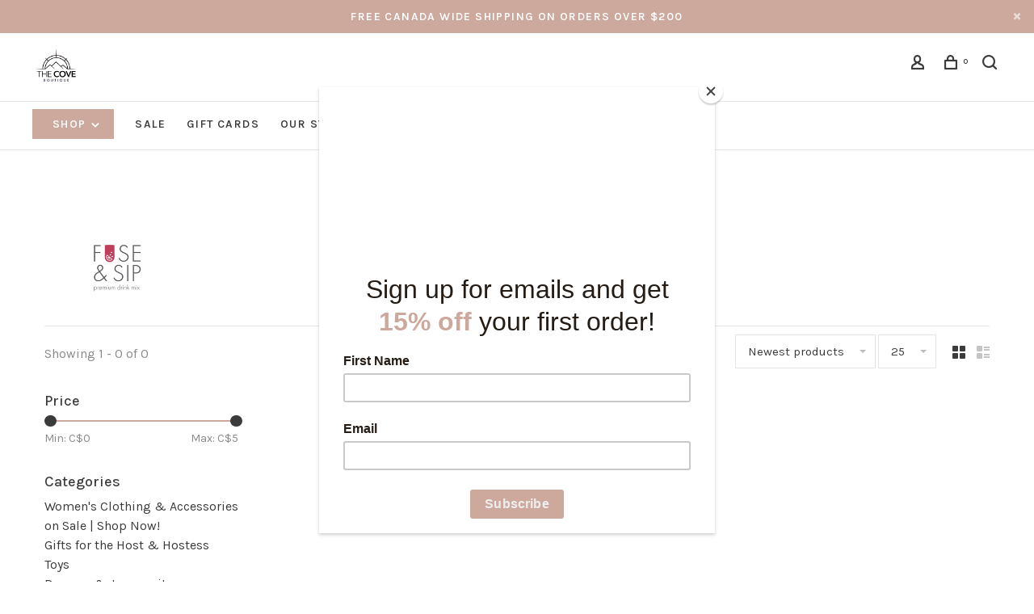

--- FILE ---
content_type: text/html;charset=utf-8
request_url: https://www.thecoveboutique.ca/brands/fuse-sip/
body_size: 13716
content:
<!DOCTYPE html>
<html lang="en">
 <head>
 
  
 <meta charset="utf-8"/>
<!-- [START] 'blocks/head.rain' -->
<!--

  (c) 2008-2026 Lightspeed Netherlands B.V.
  http://www.lightspeedhq.com
  Generated: 24-01-2026 @ 17:29:16

-->
<link rel="canonical" href="https://www.thecoveboutique.ca/brands/fuse-sip/"/>
<link rel="alternate" href="https://www.thecoveboutique.ca/index.rss" type="application/rss+xml" title="New products"/>
<meta name="robots" content="noodp,noydir"/>
<meta property="og:url" content="https://www.thecoveboutique.ca/brands/fuse-sip/?source=facebook"/>
<meta property="og:site_name" content="The Cove Boutique"/>
<meta property="og:title" content="Fuse &amp; Sip"/>
<meta property="og:description" content="Hey, wouldn&#039;t it be neat to know exactly what you are putting into your body, and to be able to pronounce all the ingredients? Yeah, we think so too!We created"/>
<script>
<meta name="p:domain_verify" content="a4557730acf049bcd0da6061fcbe1ab6"/>
</script>
<script>
var ae_lsecomapps_account_shop_id = "973";
</script>
<script src="https://lsecom.advision-ecommerce.com/apps/js/api/affirm.min.js"></script>
<script>
<!-- Meta Pixel Code -->
<script>
!function(f,b,e,v,n,t,s)
{if(f.fbq)return;n=f.fbq=function(){n.callMethod?
n.callMethod.apply(n,arguments):n.queue.push(arguments)};
if(!f._fbq)f._fbq=n;n.push=n;n.loaded=!0;n.version='2.0';
n.queue=[];t=b.createElement(e);t.async=!0;
t.src=v;s=b.getElementsByTagName(e)[0];
s.parentNode.insertBefore(t,s)}(window, document,'script',
'https://connect.facebook.net/en_US/fbevents.js');
fbq('init', '2178806315635911');
fbq('track', 'PageView');
</script>
<noscript><img height="1" width="1" style="display:none"
src="https://www.facebook.com/tr?id=2178806315635911&ev=PageView&noscript=1"
/></noscript>
<!-- End Meta Pixel Code -->
</script>
<script>
<!-- Google tag (gtag.js) -->
<script async src="https://www.googletagmanager.com/gtag/js?id=G-7DY9CKJZDC"></script>
<script>
    window.dataLayer = window.dataLayer || [];
    function gtag(){dataLayer.push(arguments);}
    gtag('js', new Date());

    gtag('config', 'G-7DY9CKJZDC');
</script>
</script>
<script>
<div id="mc_embed_shell">
            <link href="//cdn-images.mailchimp.com/embedcode/classic-061523.css" rel="stylesheet" type="text/css">
    <style type="text/css">
                #mc_embed_signup{background:#fff; false;clear:left; font:14px Helvetica,Arial,sans-serif; width: 600px;}
                /* Add your own Mailchimp form style overrides in your site stylesheet or in this style block.
                     We recommend moving this block and the preceding CSS link to the HEAD of your HTML file. */
</style>
<div id="mc_embed_signup">
        <form action="https://thecoveboutique.us21.list-manage.com/subscribe/post?u=9fcfd41cab08886adef24e12c&amp;id=33b31041d5&amp;f_id=00035fe1f0" method="post" id="mc-embedded-subscribe-form" name="mc-embedded-subscribe-form" class="validate" target="_blank">
                <div id="mc_embed_signup_scroll"><h2>Join The Cove Club!</h2>
                      <div class="indicates-required"><span class="asterisk">*</span> indicates required</div>
                      <div class="mc-field-group"><label for="mce-EMAIL">Email Address <span class="asterisk">*</span></label><input type="email" name="EMAIL" class="required email" id="mce-EMAIL" required="" value=""></div><div class="mc-field-group"><label for="mce-FNAME">First Name <span class="asterisk">*</span></label><input type="text" name="FNAME" class="required text" id="mce-FNAME" value="" required=""></div>
<div hidden=""><input type="hidden" name="tags" value="2818543"></div>
                <div id="mce-responses" class="clearfalse">
                      <div class="response" id="mce-error-response" style="display: none;"></div>
                      <div class="response" id="mce-success-response" style="display: none;"></div>
                </div><div aria-hidden="true" style="position: absolute; left: -5000px;"><input type="text" name="b_9fcfd41cab08886adef24e12c_33b31041d5" tabindex="-1" value=""></div><div class="clear"><input type="submit" name="subscribe" id="mc-embedded-subscribe" class="button" value="Subscribe"></div>
        </div>
</form>
</div>
<script type="text/javascript" src="//s3.amazonaws.com/downloads.mailchimp.com/js/mc-validate.js"></script><script type="text/javascript">(function($) {window.fnames = new Array(); window.ftypes = new Array();fnames[0]=EMAIL;ftypes[0]=merge;,fnames[1]=FNAME;ftypes[1]=merge;,fnames[2]=LNAME;ftypes[2]=merge;,fnames[3]=MMERGE3;ftypes[3]=merge;,fnames[4]=PHONE;ftypes[4]=merge;false}(jQuery));var $mcj = jQuery.noConflict(true);</script></div>

</script>
<script>
<!-- Meta Pixel Code -->
<script>
!function(f,b,e,v,n,t,s)
{if(f.fbq)return;n=f.fbq=function(){n.callMethod?
n.callMethod.apply(n,arguments):n.queue.push(arguments)};
if(!f._fbq)f._fbq=n;n.push=n;n.loaded=!0;n.version='2.0';
n.queue=[];t=b.createElement(e);t.async=!0;
t.src=v;s=b.getElementsByTagName(e)[0];
s.parentNode.insertBefore(t,s)}(window, document,'script',
'https://connect.facebook.net/en_US/fbevents.js');
fbq('init', '2048687398823288');
fbq('track', 'PageView');
</script>
<noscript><img height="1" width="1" style="display:none"
src="https://www.facebook.com/tr?id=2048687398823288&ev=PageView&noscript=1"
/></noscript>
<!-- End Meta Pixel Code -->
</script>
<!--[if lt IE 9]>
<script src="https://cdn.shoplightspeed.com/assets/html5shiv.js?2025-02-20"></script>
<![endif]-->
<!-- [END] 'blocks/head.rain' -->
  	<meta property="og:image" content="https://cdn.shoplightspeed.com/shops/651638/themes/18055/v/793594/assets/logo.png?20230614230510">
  
  
  
  <title>Fuse &amp; Sip - The Cove Boutique</title>
 <meta name="description" content="Hey, wouldn&#039;t it be neat to know exactly what you are putting into your body, and to be able to pronounce all the ingredients? Yeah, we think so too!We created" />
 <meta name="keywords" content="Fuse, &amp;, Sip, women&#039;s boutique, Canada fashion, Jillian Harris outfits, saltwater luxe, paper label, fig clothing, trending outfits, women&#039;s boutique british columbia, z supply, matt and nat, gift giving, new homeowner gift, gift ideas, bridesmaid gi" />
 <meta http-equiv="X-UA-Compatible" content="ie=edge">
 <meta name="viewport" content="width=device-width, initial-scale=1.0">
 <meta name="apple-mobile-web-app-capable" content="yes">
 <meta name="apple-mobile-web-app-status-bar-style" content="black">
 <meta name="viewport" content="width=device-width, initial-scale=1, maximum-scale=1, user-scalable=0"/>
 
  <link rel="shortcut icon" href="https://cdn.shoplightspeed.com/shops/651638/themes/18055/v/793594/assets/favicon.ico?20230614230510" type="image/x-icon" />
 
 <link rel="preconnect" href="https://fonts.googleapis.com">
<link rel="preconnect" href="https://fonts.gstatic.com" crossorigin>
<link href='//fonts.googleapis.com/css?family=Karla:400,400i,300,500,600,700,700i,800,900|Cardo:400,400i,300,500,600,700,700i,800,900&display=swap' rel='stylesheet' type='text/css'>
   
 <link rel="preload" as="font" type="font/woff2" crossorigin href="https://cdn.shoplightspeed.com/shops/651638/themes/18055/assets/nucleo-mini.woff2?20260110223428"/>
 
 <link rel='preload' as='style' href="https://cdn.shoplightspeed.com/assets/gui-2-0.css?2025-02-20" />
 <link rel="stylesheet" href="https://cdn.shoplightspeed.com/assets/gui-2-0.css?2025-02-20" />
 
 <link rel='preload' as='style' href="https://cdn.shoplightspeed.com/assets/gui-responsive-2-0.css?2025-02-20" /> 
 <link rel="stylesheet" href="https://cdn.shoplightspeed.com/assets/gui-responsive-2-0.css?2025-02-20" /> 
 
 <link rel="preload" as="style" href="https://cdn.shoplightspeed.com/shops/651638/themes/18055/assets/style.css?20260110223428">
 <link rel="stylesheet" href="https://cdn.shoplightspeed.com/shops/651638/themes/18055/assets/style.css?20260110223428">
 
 <link rel="preload" as="style" href="https://cdn.shoplightspeed.com/shops/651638/themes/18055/assets/settings.css?20260110223428">
 <link rel="stylesheet" href="https://cdn.shoplightspeed.com/shops/651638/themes/18055/assets/settings.css?20260110223428" />
 
 <link rel="preload" as="style" href="https://cdn.shoplightspeed.com/shops/651638/themes/18055/assets/custom.css?20260110223428">
 <link rel="stylesheet" href="https://cdn.shoplightspeed.com/shops/651638/themes/18055/assets/custom.css?20260110223428" />
 
 <link rel="preload" as="script" href="//ajax.googleapis.com/ajax/libs/jquery/3.0.0/jquery.min.js">
 <script src="//ajax.googleapis.com/ajax/libs/jquery/3.0.0/jquery.min.js"></script>
 <script>
 	if( !window.jQuery ) document.write('<script src="https://cdn.shoplightspeed.com/shops/651638/themes/18055/assets/jquery-3.0.0.min.js?20260110223428"><\/script>');
 </script>
 
 <link rel="preload" as="script" href="//cdn.jsdelivr.net/npm/js-cookie@2/src/js.cookie.min.js">
 <script src="//cdn.jsdelivr.net/npm/js-cookie@2/src/js.cookie.min.js"></script>
 
 <link rel="preload" as="script" href="https://cdn.shoplightspeed.com/assets/gui.js?2025-02-20">
 <script src="https://cdn.shoplightspeed.com/assets/gui.js?2025-02-20"></script>
 
 <link rel="preload" as="script" href="https://cdn.shoplightspeed.com/assets/gui-responsive-2-0.js?2025-02-20">
 <script src="https://cdn.shoplightspeed.com/assets/gui-responsive-2-0.js?2025-02-20"></script>
 
 <link rel="preload" as="script" href="https://cdn.shoplightspeed.com/shops/651638/themes/18055/assets/scripts-min.js?20260110223428">
 <script src="https://cdn.shoplightspeed.com/shops/651638/themes/18055/assets/scripts-min.js?20260110223428"></script>
 
 <link rel="preconnect" href="https://ajax.googleapis.com">
		<link rel="preconnect" href="https://cdn.webshopapp.com/">
		<link rel="preconnect" href="https://cdn.webshopapp.com/">	
		<link rel="preconnect" href="https://fonts.googleapis.com">
		<link rel="preconnect" href="https://fonts.gstatic.com" crossorigin>
		<link rel="dns-prefetch" href="https://ajax.googleapis.com">
		<link rel="dns-prefetch" href="https://cdn.webshopapp.com/">
		<link rel="dns-prefetch" href="https://cdn.webshopapp.com/">	
		<link rel="dns-prefetch" href="https://fonts.googleapis.com">
		<link rel="dns-prefetch" href="https://fonts.gstatic.com" crossorigin>
 
    
  
  
 </head>
 <body class=" navigation-uppercase site-width-large product-images-format-portrait title-mode-centered product-title-mode-left grey-images ajax-cart price-per-unit page-fuse-%26-sip">
 
  
 <div class="page-content">
 
       
   	
    
     			  			  
  
     
     
 <script>
 var product_image_size = '712x946x1',
 product_image_size_mobile = '332x440x1',
 product_image_thumb = '132x176x1',
 product_in_stock_label = 'In stock',
 product_backorder_label = 'On backorder',
 		product_out_of_stock_label = 'Out of stock',
 product_multiple_variant_label = 'View all product options',
 show_variant_picker = 1,
 display_variant_picker_on = 'all',
 show_newsletter_promo_popup = 0,
 newsletter_promo_delay = '10000',
 newsletter_promo_hide_until = '7',
 notification_bar_hide_until = '1',
 		currency_format = 'C$',
   shop_lang = 'us',
 number_format = '0,0.00',
 		shop_url = 'https://www.thecoveboutique.ca/',
 shop_id = '651638',
 	readmore = 'Read more';
 	search_url = "https://www.thecoveboutique.ca/search/",
  static_url = 'https://cdn.shoplightspeed.com/shops/651638/',
 search_empty = 'No products found',
 view_all_results = 'View all results',
 	priceStatus = 'enabled',
     mobileDevice = false;
 	</script>
			
 
<div class="mobile-nav-overlay"></div>

	<div class="top-bar top-bar-closeable" style="display: none;">Free Canada wide shipping on orders over $200<a href="#" class="close-top-bar"><span class="nc-icon-mini ui-2_small-remove"></span></a></div>

<div class="header-wrapper">
<div class="header-sticky-placeholder"></div>

<header class="site-header site-header-lg mega-menu-header menu-bottom-layout header-sticky has-search-bar has-mobile-logo">
  <div class="site-header-main-wrapper">
    
    <a href="https://www.thecoveboutique.ca/" class="logo logo-lg ">
              <img src="https://cdn.shoplightspeed.com/shops/651638/themes/18055/v/793594/assets/logo.png?20230614230510" alt="The Cove Boutique" class="logo-image">
                  	<img src="https://cdn.shoplightspeed.com/shops/651638/themes/18055/v/779393/assets/logo-mobile.png?20230614230010" alt="The Cove Boutique" class="logo-image-mobile">
          </a>

        
    
    <nav class="secondary-nav nav-style">
      <ul>
        
                
        
        
                   
        
        <li class="menu-item-desktop-only menu-item-account">
                    <a href="#" title="Account" data-featherlight="#loginModal" data-featherlight-variant="featherlight-login"><span class="nc-icon-mini users_single-body"></span></a>
                  </li>

        
        
        <li>
          <a href="#" title="Cart" class="cart-trigger"><span class="nc-icon-mini shopping_bag-20"></span><sup>0</sup></a>
        </li>

                	            <li class="search-trigger-item">
              <a href="#" title="Search" class="search-trigger"><span class="nc-icon-mini ui-1_zoom"></span></a>
            </li>
        	                
      </ul>
      
                  <div class="search-header search-header-collapse">
        <form action="https://www.thecoveboutique.ca/search/" method="get" id="searchForm" class="ajax-enabled">
          <input type="text" name="q" autocomplete="off" value="" placeholder="Search for product">
          <a href="#" class="button button-sm" onclick="$('#searchForm').submit()"><span class="nc-icon-mini ui-1_zoom"></span><span class="nc-icon-mini loader_circle-04 spin"></span></a>
          <a href="#" class="search-close" title="Close"><span class="nc-icon-mini ui-1_simple-remove"></span></a>
          <div class="search-results"></div>
        </form>
      </div>
            
      <a class="burger" title="Menu">
        <span></span>
      </a>

    </nav>
  </div>
  
    	<div class="main-nav-wrapper">
      <nav class="main-nav nav-style">
  <ul>

        	
        	      <li class="nav-category-dropdown nav-category-dropdown-button">
        <a href="https://www.thecoveboutique.ca/collection/">Shop <span class="nc-icon-mini arrows-3_small-down"></span></a>
        <ul>
                    <li class="menu-item-category-3440249 has-child">
            <a href="https://www.thecoveboutique.ca/womens-clothing-accessories-on-sale-shop-now/">
                                                                                    <img data-src="https://cdn.shoplightspeed.com/shops/651638/files/56371687/40x40x1/womens-clothing-accessories-on-sale-shop-now.jpg" data-retina="https://cdn.shoplightspeed.com/shops/651638/files/56371687/80x80x1/womens-clothing-accessories-on-sale-shop-now.jpg" alt="Women&#039;s Clothing &amp; Accessories on Sale | Shop Now!" class="menu-image-circle lazy-dropdown" width="40">
                                            Women&#039;s Clothing &amp; Accessories on Sale | Shop Now!
            </a>
            <button class="mobile-menu-subopen"><span class="nc-icon-mini arrows-3_small-down"></span></button>                        <ul class="">
              <li class="subsubitem-title"><a href="https://www.thecoveboutique.ca/womens-clothing-accessories-on-sale-shop-now/">All Women&#039;s Clothing &amp; Accessories on Sale | Shop Now!</a></li>
                              <li class="subsubitem has-child">
                  <a class="underline-hover" href="https://www.thecoveboutique.ca/womens-clothing-accessories-on-sale-shop-now/40-off/" title="40% off">40% off</a>
                  <button class="mobile-menu-subopen"><span class="nc-icon-mini arrows-3_small-down"></span></button>                                    <ul class="">
                    <li class="subsubitem-title"><a href="https://www.thecoveboutique.ca/womens-clothing-accessories-on-sale-shop-now/40-off/">All 40% off</a></li>
                                          <li class="subsubitem">
                        <a class="underline-hover" href="https://www.thecoveboutique.ca/womens-clothing-accessories-on-sale-shop-now/40-off/tops/" title="Tops">Tops</a>
                      </li>
                                          <li class="subsubitem">
                        <a class="underline-hover" href="https://www.thecoveboutique.ca/womens-clothing-accessories-on-sale-shop-now/40-off/bottoms/" title="Bottoms">Bottoms</a>
                      </li>
                                          <li class="subsubitem">
                        <a class="underline-hover" href="https://www.thecoveboutique.ca/womens-clothing-accessories-on-sale-shop-now/40-off/dresses-jumpsuits/" title="Dresses &amp; Jumpsuits">Dresses &amp; Jumpsuits</a>
                      </li>
                                          <li class="subsubitem">
                        <a class="underline-hover" href="https://www.thecoveboutique.ca/womens-clothing-accessories-on-sale-shop-now/40-off/loungewear/" title="Loungewear">Loungewear</a>
                      </li>
                                          <li class="subsubitem">
                        <a class="underline-hover" href="https://www.thecoveboutique.ca/womens-clothing-accessories-on-sale-shop-now/40-off/outerwear/" title="Outerwear">Outerwear</a>
                      </li>
                                      </ul>
                                  </li>
                              <li class="subsubitem">
                  <a class="underline-hover" href="https://www.thecoveboutique.ca/womens-clothing-accessories-on-sale-shop-now/matt-nat-sale/" title="MATT &amp; NAT Sale">MATT &amp; NAT Sale</a>
                                                    </li>
                              <li class="subsubitem has-child">
                  <a class="underline-hover" href="https://www.thecoveboutique.ca/womens-clothing-accessories-on-sale-shop-now/50-off/" title="50% Off">50% Off</a>
                  <button class="mobile-menu-subopen"><span class="nc-icon-mini arrows-3_small-down"></span></button>                                    <ul class="">
                    <li class="subsubitem-title"><a href="https://www.thecoveboutique.ca/womens-clothing-accessories-on-sale-shop-now/50-off/">All 50% Off</a></li>
                                          <li class="subsubitem">
                        <a class="underline-hover" href="https://www.thecoveboutique.ca/womens-clothing-accessories-on-sale-shop-now/50-off/tops/" title="Tops">Tops</a>
                      </li>
                                          <li class="subsubitem">
                        <a class="underline-hover" href="https://www.thecoveboutique.ca/womens-clothing-accessories-on-sale-shop-now/50-off/bottoms/" title="Bottoms">Bottoms</a>
                      </li>
                                          <li class="subsubitem">
                        <a class="underline-hover" href="https://www.thecoveboutique.ca/womens-clothing-accessories-on-sale-shop-now/50-off/dresses-jumpsuits/" title="Dresses &amp; Jumpsuits">Dresses &amp; Jumpsuits</a>
                      </li>
                                      </ul>
                                  </li>
                              <li class="subsubitem has-child">
                  <a class="underline-hover" href="https://www.thecoveboutique.ca/womens-clothing-accessories-on-sale-shop-now/60-off/" title="60% Off">60% Off</a>
                  <button class="mobile-menu-subopen"><span class="nc-icon-mini arrows-3_small-down"></span></button>                                    <ul class="">
                    <li class="subsubitem-title"><a href="https://www.thecoveboutique.ca/womens-clothing-accessories-on-sale-shop-now/60-off/">All 60% Off</a></li>
                                          <li class="subsubitem">
                        <a class="underline-hover" href="https://www.thecoveboutique.ca/womens-clothing-accessories-on-sale-shop-now/60-off/tops/" title="Tops">Tops</a>
                      </li>
                                          <li class="subsubitem">
                        <a class="underline-hover" href="https://www.thecoveboutique.ca/womens-clothing-accessories-on-sale-shop-now/60-off/bottoms/" title="Bottoms">Bottoms</a>
                      </li>
                                          <li class="subsubitem">
                        <a class="underline-hover" href="https://www.thecoveboutique.ca/womens-clothing-accessories-on-sale-shop-now/60-off/dresses-jumpsuits/" title="Dresses &amp; Jumpsuits">Dresses &amp; Jumpsuits</a>
                      </li>
                                      </ul>
                                  </li>
                          </ul>
                      </li>
                    <li class="menu-item-category-4787344">
            <a href="https://www.thecoveboutique.ca/gifts-for-the-host-hostess/">
                                                                                    <img data-src="https://cdn.shoplightspeed.com/shops/651638/files/70487132/40x40x1/gifts-for-the-host-hostess.jpg" data-retina="https://cdn.shoplightspeed.com/shops/651638/files/70487132/80x80x1/gifts-for-the-host-hostess.jpg" alt=" Gifts for the Host &amp; Hostess" class="menu-image-circle lazy-dropdown" width="40">
                                             Gifts for the Host &amp; Hostess
            </a>
                                  </li>
                    <li class="menu-item-category-4479744 has-child">
            <a href="https://www.thecoveboutique.ca/toys/">
                                                                                    <img data-src="https://cdn.shoplightspeed.com/shops/651638/files/64212353/40x40x1/toys.jpg" data-retina="https://cdn.shoplightspeed.com/shops/651638/files/64212353/80x80x1/toys.jpg" alt="Toys" class="menu-image-circle lazy-dropdown" width="40">
                                            Toys
            </a>
            <button class="mobile-menu-subopen"><span class="nc-icon-mini arrows-3_small-down"></span></button>                        <ul class="">
              <li class="subsubitem-title"><a href="https://www.thecoveboutique.ca/toys/">All Toys</a></li>
                              <li class="subsubitem">
                  <a class="underline-hover" href="https://www.thecoveboutique.ca/toys/maileg/" title="Maileg">Maileg</a>
                                                    </li>
                          </ul>
                      </li>
                    <li class="menu-item-category-3171534">
            <a href="https://www.thecoveboutique.ca/dresses-jumpsuits/">
                                                                                    <img data-src="https://cdn.shoplightspeed.com/shops/651638/files/37172736/40x40x1/dresses-jumpsuits.jpg" data-retina="https://cdn.shoplightspeed.com/shops/651638/files/37172736/80x80x1/dresses-jumpsuits.jpg" alt="Dresses &amp; Jumpsuits" class="menu-image-circle lazy-dropdown" width="40">
                                            Dresses &amp; Jumpsuits
            </a>
                                  </li>
                    <li class="menu-item-category-3139465 has-child">
            <a href="https://www.thecoveboutique.ca/tops/">
                                                                                    <img data-src="https://cdn.shoplightspeed.com/shops/651638/files/37171412/40x40x1/tops.jpg" data-retina="https://cdn.shoplightspeed.com/shops/651638/files/37171412/80x80x1/tops.jpg" alt="Tops" class="menu-image-circle lazy-dropdown" width="40">
                                            Tops
            </a>
            <button class="mobile-menu-subopen"><span class="nc-icon-mini arrows-3_small-down"></span></button>                        <ul class="">
              <li class="subsubitem-title"><a href="https://www.thecoveboutique.ca/tops/">All Tops</a></li>
                              <li class="subsubitem">
                  <a class="underline-hover" href="https://www.thecoveboutique.ca/tops/t-shirts/" title="T-shirts">T-shirts</a>
                                                    </li>
                              <li class="subsubitem">
                  <a class="underline-hover" href="https://www.thecoveboutique.ca/tops/sweaters/" title="Sweaters">Sweaters</a>
                                                    </li>
                              <li class="subsubitem">
                  <a class="underline-hover" href="https://www.thecoveboutique.ca/tops/tanks/" title="Tanks">Tanks</a>
                                                    </li>
                              <li class="subsubitem">
                  <a class="underline-hover" href="https://www.thecoveboutique.ca/tops/long-sleeves/" title="Long Sleeves">Long Sleeves</a>
                                                    </li>
                              <li class="subsubitem">
                  <a class="underline-hover" href="https://www.thecoveboutique.ca/tops/body-suits/" title="Body Suits">Body Suits</a>
                                                    </li>
                              <li class="subsubitem">
                  <a class="underline-hover" href="https://www.thecoveboutique.ca/tops/cardigans/" title="Cardigans">Cardigans</a>
                                                    </li>
                              <li class="subsubitem">
                  <a class="underline-hover" href="https://www.thecoveboutique.ca/tops/jackets/" title="Jackets">Jackets</a>
                                                    </li>
                              <li class="subsubitem">
                  <a class="underline-hover" href="https://www.thecoveboutique.ca/tops/vests/" title="Vests">Vests</a>
                                                    </li>
                          </ul>
                      </li>
                    <li class="menu-item-category-3139492 has-child">
            <a href="https://www.thecoveboutique.ca/bottoms/">
                                                                                    <img data-src="https://cdn.shoplightspeed.com/shops/651638/files/37113195/40x40x1/bottoms.jpg" data-retina="https://cdn.shoplightspeed.com/shops/651638/files/37113195/80x80x1/bottoms.jpg" alt="Bottoms" class="menu-image-circle lazy-dropdown" width="40">
                                            Bottoms
            </a>
            <button class="mobile-menu-subopen"><span class="nc-icon-mini arrows-3_small-down"></span></button>                        <ul class="">
              <li class="subsubitem-title"><a href="https://www.thecoveboutique.ca/bottoms/">All Bottoms</a></li>
                              <li class="subsubitem">
                  <a class="underline-hover" href="https://www.thecoveboutique.ca/bottoms/jeans/" title="Jeans">Jeans</a>
                                                    </li>
                              <li class="subsubitem">
                  <a class="underline-hover" href="https://www.thecoveboutique.ca/bottoms/joggers/" title="Joggers">Joggers</a>
                                                    </li>
                              <li class="subsubitem">
                  <a class="underline-hover" href="https://www.thecoveboutique.ca/bottoms/leggings/" title="Leggings">Leggings</a>
                                                    </li>
                              <li class="subsubitem">
                  <a class="underline-hover" href="https://www.thecoveboutique.ca/bottoms/shorts/" title="Shorts">Shorts</a>
                                                    </li>
                              <li class="subsubitem">
                  <a class="underline-hover" href="https://www.thecoveboutique.ca/bottoms/skirts/" title="Skirts">Skirts</a>
                                                    </li>
                          </ul>
                      </li>
                    <li class="menu-item-category-3139460 has-child">
            <a href="https://www.thecoveboutique.ca/loungewear/">
                                                                                    <img data-src="https://cdn.shoplightspeed.com/shops/651638/files/40706323/40x40x1/loungewear.jpg" data-retina="https://cdn.shoplightspeed.com/shops/651638/files/40706323/80x80x1/loungewear.jpg" alt="Loungewear" class="menu-image-circle lazy-dropdown" width="40">
                                            Loungewear
            </a>
            <button class="mobile-menu-subopen"><span class="nc-icon-mini arrows-3_small-down"></span></button>                        <ul class="">
              <li class="subsubitem-title"><a href="https://www.thecoveboutique.ca/loungewear/">All Loungewear</a></li>
                              <li class="subsubitem">
                  <a class="underline-hover" href="https://www.thecoveboutique.ca/loungewear/robes/" title="Robes">Robes</a>
                                                    </li>
                              <li class="subsubitem">
                  <a class="underline-hover" href="https://www.thecoveboutique.ca/loungewear/tops/" title="Tops">Tops</a>
                                                    </li>
                              <li class="subsubitem">
                  <a class="underline-hover" href="https://www.thecoveboutique.ca/loungewear/bottoms/" title="Bottoms">Bottoms</a>
                                                    </li>
                          </ul>
                      </li>
                    <li class="menu-item-category-3171523 has-child">
            <a href="https://www.thecoveboutique.ca/bras-underwear/">
                                                                                    <img data-src="https://cdn.shoplightspeed.com/shops/651638/files/40706648/40x40x1/bras-underwear.jpg" data-retina="https://cdn.shoplightspeed.com/shops/651638/files/40706648/80x80x1/bras-underwear.jpg" alt="Bras &amp; Underwear" class="menu-image-circle lazy-dropdown" width="40">
                                            Bras &amp; Underwear
            </a>
            <button class="mobile-menu-subopen"><span class="nc-icon-mini arrows-3_small-down"></span></button>                        <ul class="">
              <li class="subsubitem-title"><a href="https://www.thecoveboutique.ca/bras-underwear/">All Bras &amp; Underwear</a></li>
                              <li class="subsubitem">
                  <a class="underline-hover" href="https://www.thecoveboutique.ca/bras-underwear/bralettes/" title="Bralettes">Bralettes</a>
                                                    </li>
                              <li class="subsubitem">
                  <a class="underline-hover" href="https://www.thecoveboutique.ca/bras-underwear/thongs/" title="Thongs">Thongs</a>
                                                    </li>
                              <li class="subsubitem">
                  <a class="underline-hover" href="https://www.thecoveboutique.ca/bras-underwear/sports-bra/" title="Sports Bra">Sports Bra</a>
                                                    </li>
                          </ul>
                      </li>
                    <li class="menu-item-category-3171495 has-child">
            <a href="https://www.thecoveboutique.ca/accessories/">
                                                                                    <img data-src="https://cdn.shoplightspeed.com/shops/651638/files/37171451/40x40x1/accessories.jpg" data-retina="https://cdn.shoplightspeed.com/shops/651638/files/37171451/80x80x1/accessories.jpg" alt="Accessories" class="menu-image-circle lazy-dropdown" width="40">
                                            Accessories
            </a>
            <button class="mobile-menu-subopen"><span class="nc-icon-mini arrows-3_small-down"></span></button>                        <ul class="">
              <li class="subsubitem-title"><a href="https://www.thecoveboutique.ca/accessories/">All Accessories</a></li>
                              <li class="subsubitem has-child">
                  <a class="underline-hover" href="https://www.thecoveboutique.ca/accessories/hats/" title="Hats">Hats</a>
                  <button class="mobile-menu-subopen"><span class="nc-icon-mini arrows-3_small-down"></span></button>                                    <ul class="">
                    <li class="subsubitem-title"><a href="https://www.thecoveboutique.ca/accessories/hats/">All Hats</a></li>
                                          <li class="subsubitem">
                        <a class="underline-hover" href="https://www.thecoveboutique.ca/accessories/hats/toques/" title="Toques">Toques</a>
                      </li>
                                      </ul>
                                  </li>
                              <li class="subsubitem has-child">
                  <a class="underline-hover" href="https://www.thecoveboutique.ca/accessories/bags/" title="Bags">Bags</a>
                  <button class="mobile-menu-subopen"><span class="nc-icon-mini arrows-3_small-down"></span></button>                                    <ul class="">
                    <li class="subsubitem-title"><a href="https://www.thecoveboutique.ca/accessories/bags/">All Bags</a></li>
                                          <li class="subsubitem">
                        <a class="underline-hover" href="https://www.thecoveboutique.ca/accessories/bags/purses/" title="Purses">Purses</a>
                      </li>
                                          <li class="subsubitem">
                        <a class="underline-hover" href="https://www.thecoveboutique.ca/accessories/bags/backpacks/" title="Backpacks">Backpacks</a>
                      </li>
                                          <li class="subsubitem">
                        <a class="underline-hover" href="https://www.thecoveboutique.ca/accessories/bags/fanny-packs/" title="Fanny Packs">Fanny Packs</a>
                      </li>
                                          <li class="subsubitem">
                        <a class="underline-hover" href="https://www.thecoveboutique.ca/accessories/bags/wallets/" title="Wallets">Wallets</a>
                      </li>
                                          <li class="subsubitem">
                        <a class="underline-hover" href="https://www.thecoveboutique.ca/accessories/bags/jewellery-cases/" title="Jewellery Cases">Jewellery Cases</a>
                      </li>
                                      </ul>
                                  </li>
                              <li class="subsubitem">
                  <a class="underline-hover" href="https://www.thecoveboutique.ca/accessories/socks/" title="Socks">Socks</a>
                                                    </li>
                              <li class="subsubitem has-child">
                  <a class="underline-hover" href="https://www.thecoveboutique.ca/accessories/jewellery/" title="Jewellery">Jewellery</a>
                  <button class="mobile-menu-subopen"><span class="nc-icon-mini arrows-3_small-down"></span></button>                                    <ul class="">
                    <li class="subsubitem-title"><a href="https://www.thecoveboutique.ca/accessories/jewellery/">All Jewellery</a></li>
                                          <li class="subsubitem">
                        <a class="underline-hover" href="https://www.thecoveboutique.ca/accessories/jewellery/rings/" title="Rings">Rings</a>
                      </li>
                                          <li class="subsubitem">
                        <a class="underline-hover" href="https://www.thecoveboutique.ca/accessories/jewellery/earrings/" title="Earrings">Earrings</a>
                      </li>
                                          <li class="subsubitem">
                        <a class="underline-hover" href="https://www.thecoveboutique.ca/accessories/jewellery/necklaces/" title="Necklaces">Necklaces</a>
                      </li>
                                          <li class="subsubitem">
                        <a class="underline-hover" href="https://www.thecoveboutique.ca/accessories/jewellery/bracelets/" title="Bracelets">Bracelets</a>
                      </li>
                                      </ul>
                                  </li>
                              <li class="subsubitem">
                  <a class="underline-hover" href="https://www.thecoveboutique.ca/accessories/sunglasses/" title="Sunglasses">Sunglasses</a>
                                                    </li>
                              <li class="subsubitem">
                  <a class="underline-hover" href="https://www.thecoveboutique.ca/accessories/belts/" title="Belts">Belts</a>
                                                    </li>
                              <li class="subsubitem">
                  <a class="underline-hover" href="https://www.thecoveboutique.ca/accessories/gloves/" title="Gloves">Gloves</a>
                                                    </li>
                          </ul>
                      </li>
                    <li class="menu-item-category-3171517 has-child">
            <a href="https://www.thecoveboutique.ca/home/">
                                                                                    <img data-src="https://cdn.shoplightspeed.com/shops/651638/files/37172128/40x40x1/home.jpg" data-retina="https://cdn.shoplightspeed.com/shops/651638/files/37172128/80x80x1/home.jpg" alt="Home" class="menu-image-circle lazy-dropdown" width="40">
                                            Home
            </a>
            <button class="mobile-menu-subopen"><span class="nc-icon-mini arrows-3_small-down"></span></button>                        <ul class="">
              <li class="subsubitem-title"><a href="https://www.thecoveboutique.ca/home/">All Home</a></li>
                              <li class="subsubitem">
                  <a class="underline-hover" href="https://www.thecoveboutique.ca/home/towels/" title="Towels">Towels</a>
                                                    </li>
                              <li class="subsubitem">
                  <a class="underline-hover" href="https://www.thecoveboutique.ca/home/throws/" title="Throws">Throws</a>
                                                    </li>
                              <li class="subsubitem">
                  <a class="underline-hover" href="https://www.thecoveboutique.ca/home/decor/" title="Decor">Decor</a>
                                                    </li>
                          </ul>
                      </li>
                    <li class="menu-item-category-3139483 has-child">
            <a href="https://www.thecoveboutique.ca/sweets/">
                                                                                    <img data-src="https://cdn.shoplightspeed.com/shops/651638/files/40706883/40x40x1/sweets.jpg" data-retina="https://cdn.shoplightspeed.com/shops/651638/files/40706883/80x80x1/sweets.jpg" alt="Sweets" class="menu-image-circle lazy-dropdown" width="40">
                                            Sweets
            </a>
            <button class="mobile-menu-subopen"><span class="nc-icon-mini arrows-3_small-down"></span></button>                        <ul class="">
              <li class="subsubitem-title"><a href="https://www.thecoveboutique.ca/sweets/">All Sweets</a></li>
                              <li class="subsubitem">
                  <a class="underline-hover" href="https://www.thecoveboutique.ca/sweets/candy/" title="Candy">Candy</a>
                                                    </li>
                              <li class="subsubitem">
                  <a class="underline-hover" href="https://www.thecoveboutique.ca/sweets/chocolate/" title="Chocolate">Chocolate</a>
                                                    </li>
                          </ul>
                      </li>
                    <li class="menu-item-category-3139447 has-child">
            <a href="https://www.thecoveboutique.ca/skin-care/">
                                                                                    <img data-src="https://cdn.shoplightspeed.com/shops/651638/files/40706470/40x40x1/skin-care.jpg" data-retina="https://cdn.shoplightspeed.com/shops/651638/files/40706470/80x80x1/skin-care.jpg" alt="Skin Care" class="menu-image-circle lazy-dropdown" width="40">
                                            Skin Care
            </a>
            <button class="mobile-menu-subopen"><span class="nc-icon-mini arrows-3_small-down"></span></button>                        <ul class="">
              <li class="subsubitem-title"><a href="https://www.thecoveboutique.ca/skin-care/">All Skin Care</a></li>
                              <li class="subsubitem">
                  <a class="underline-hover" href="https://www.thecoveboutique.ca/skin-care/creams-lotions/" title="Creams &amp; Lotions">Creams &amp; Lotions</a>
                                                    </li>
                              <li class="subsubitem">
                  <a class="underline-hover" href="https://www.thecoveboutique.ca/skin-care/tools/" title="Tools">Tools</a>
                                                    </li>
                              <li class="subsubitem">
                  <a class="underline-hover" href="https://www.thecoveboutique.ca/skin-care/lip-balm/" title="Lip Balm">Lip Balm</a>
                                                    </li>
                              <li class="subsubitem">
                  <a class="underline-hover" href="https://www.thecoveboutique.ca/skin-care/self-tanner/" title="Self-Tanner">Self-Tanner</a>
                                                    </li>
                              <li class="subsubitem">
                  <a class="underline-hover" href="https://www.thecoveboutique.ca/skin-care/bath/" title="Bath">Bath</a>
                                                    </li>
                              <li class="subsubitem">
                  <a class="underline-hover" href="https://www.thecoveboutique.ca/skin-care/soaps/" title="Soaps">Soaps</a>
                                                    </li>
                          </ul>
                      </li>
                  </ul>
      </li>
          
    
            	
    
            <li class="">
        <a href="https://www.thecoveboutique.ca/womens-clothing-accessories-on-sale-shop-now/" title="Sale">
          Sale
        </a>
      </li>
            <li class="">
        <a href="https://www.thecoveboutique.ca/buy-gift-card/" title="Gift Cards">
          Gift Cards
        </a>
      </li>
            <li class="">
        <a href="https://www.thecoveboutique.ca/service/about/" title="Our Story">
          Our Story
        </a>
      </li>
            <li class="">
        <a href="https://www.thecoveboutique.ca/loyalty/" title="Rewards">
          Rewards
        </a>
      </li>
      
            	
            	
    
            <li class="brands-menu-item active"><a href="https://www.thecoveboutique.ca/brands/">Brands</a></li>
      
            	
    
                  
        

    <li class="menu-item-mobile-only m-t-30">
            <a href="#" title="Account" data-featherlight="#loginModal">Login / Register</a>
          </li>

    
           

  </ul>
</nav>      
        	</div>
    
</header>
  
</div>
 <div itemscope itemtype="http://schema.org/BreadcrumbList">
	<div itemprop="itemListElement" itemscope itemtype="http://schema.org/ListItem">
 <a itemprop="item" href="https://www.thecoveboutique.ca/"><span itemprop="name" content="Home"></span></a>
 <meta itemprop="position" content="1" />
 </div>
  	<div itemprop="itemListElement" itemscope itemtype="http://schema.org/ListItem">
 <a itemprop="item" href="https://www.thecoveboutique.ca/brands/"><span itemprop="name" content="Brands"></span></a>
 <meta itemprop="position" content="2" />
 </div>
  	<div itemprop="itemListElement" itemscope itemtype="http://schema.org/ListItem">
 <a itemprop="item" href="https://www.thecoveboutique.ca/brands/fuse-sip/"><span itemprop="name" content="Fuse &amp; Sip"></span></a>
 <meta itemprop="position" content="3" />
 </div>
 </div>

 <div class="cart-sidebar-container">
  <div class="cart-sidebar">
    <button class="cart-sidebar-close" aria-label="Close">✕</button>
    <div class="cart-sidebar-title">
      <h5>Cart</h5>
      <p><span class="item-qty"></span> Items</p>
    </div>
    
    <div class="cart-sidebar-body">
        
      <div class="no-cart-products">No products found...</div>
      
    </div>
    
      </div>
</div> <!-- Login Modal -->
<div class="modal-lighbox login-modal" id="loginModal">
  <div class="row">
    <div class="col-sm-12 m-b-30 login-row">
      <h4>Login</h4>
      <p>Log in if you have an account</p>
      <form action="https://www.thecoveboutique.ca/account/loginPost/?return=https%3A%2F%2Fwww.thecoveboutique.ca%2Fbrands%2Ffuse-sip%2F" method="post">
        <input type="hidden" name="key" value="a43a28227b4faf3ad67f21189b9de314" />
        <div class="form-row">
          <input type="text" name="email" autocomplete="on" placeholder="Email address" class="required" />
        </div>
        <div class="form-row">
          <input type="password" name="password" autocomplete="on" placeholder="Password" class="required" />
        </div>
        <div class="">
          <a class="button button-block popup-validation m-b-15" href="javascript:;" title="Login">Login</a>
                  </div>
      </form>
      <p class="m-b-0 m-t-10">Dont have an account? <a href="https://www.thecoveboutique.ca/account/register/" class="bold underline">Register</a></p>
    </div>
  </div>
  <div class="text-center forgot-password">
    <a class="forgot-pw" href="https://www.thecoveboutique.ca/account/password/">Forgot your password?</a>
  </div>
</div> 
 <main class="main-content">
  		

<div class="container container-lg relative collection-header-round collection-has-image collection-is-centered">
  <div class="product-top-bar">
      </div>
  <!-- Collection Intro -->
  
  <div class="collection-header-wrapper">

                            <div class="collection-image-wrapper collection-image-wrapper-small collection-image-wrapper-logo">
                <img data-src="https://cdn.shoplightspeed.com/shops/651638/files/55319279/350x175x2/image.jpg" data-retina="https://cdn.shoplightspeed.com/shops/651638/files/55319279/700x350x2/image.jpg" alt="Fuse &amp; Sip" class="collection-image collection-image-logo lazy">
              </div>
          
    <div class="collection-title-content">
      <h1 class="page-title text-center">Fuse &amp; Sip</h1>
          </div>
  </div>
  
</div>

<div class="container container-lg">
  
    
  <div class="collection-products collection-products-sidebar collection-brands" id="collection-page">
    
        	
    
    		<div class="collection-top">
          <div class="collection-top-wrapper">
            
            <div class="results-info hint-text">Showing 1 - 0 of 0</div>
            
                      
          
            <form action="https://www.thecoveboutique.ca/brands/fuse-sip/" method="get" id="filter_form_top" class="inline">
                            <input type="hidden" name="sort" value="newest" id="filter_form_sort_top" />
              <input type="hidden" name="max" value="5" id="filter_form_max_top" />
              <input type="hidden" name="min" value="0" id="filter_form_min_top" />

              <div class="collection-actions m-r-20 sm-m-r-0">
                <select name="sort" onchange="$('#filter_form_top').submit();" class="selectric-minimal">
                                <option value="popular">Most viewed</option>
                                <option value="newest" selected="selected">Newest products</option>
                                <option value="lowest">Lowest price</option>
                                <option value="highest">Highest price</option>
                                <option value="asc">Name ascending</option>
                                <option value="desc">Name descending</option>
                                </select>
                                                <select name="limit" onchange="$('#filter_form_top').submit();" class="selectric-minimal selectric-small">
                                    	<option value="25">25</option>
                                  </select>
                              </div>
            </form>
            
                        <a href="#" class="button show-filter-trigger"><span class="nc-icon-mini ui-1_ui-04"></span>More filters</a>
            
            <div class="grid-list">
              <a href="#" class="grid-switcher-item active" data-value="grid">
                <i class="nc-icon-mini ui-2_grid-45"></i>
              </a>
              <a href="#" class="grid-switcher-item" data-value="list">
                <i class="nc-icon-mini nc-icon-mini ui-2_paragraph"></i>
              </a>
            </div>

          </div>
          
    		</div>
    
          
    		<div class="collection-sidebar">
          <div class="collection-sidebar-wrapper">
            <button class="filter-close-mobile" aria-label="Close">✕</button>
            <form action="https://www.thecoveboutique.ca/brands/fuse-sip/" method="get" id="sidebar_filters">
              <input type="hidden" name="mode" value="grid" id="filter_form_mode_side" />
              <input type="hidden" name="limit" value="20" id="filter_form_limit_side" />
              <input type="hidden" name="sort" value="newest" id="filter_form_sort_side" />
              <input type="hidden" name="max" value="5" id="filter_form_max_2_side" />
              <input type="hidden" name="min" value="0" id="filter_form_min_2_side" />

              <div class="sidebar-filters">
                
                                                
                  
                  <div class="filter-wrap" id="priceFilters">
                    <div class="filter-title">Price</div>
                    <div class="filter-item">
                      <div class="price-filter">
                        <div class="sidebar-filter-slider">
                          <div class="collection-filter-price price-filter-2"></div>
                        </div>
                        <div class="price-filter-range">
                          <div class="row">
                            <div class="col-xs-6">
                              <div class="min">Min: C$<span>0</span></div>
                            </div>
                            <div class="col-xs-6 text-right">
                              <div class="max">Max: C$<span>5</span></div>
                            </div>
                          </div>
                        </div>
                      </div>
                    </div>
                  </div>
                
                                                                                                                                                
                  <div class="filter-wrap active" id="categoriesFilters">
                    <div class="filter-title">Categories</div>
                    <div class="filter-item">
                      <ul class="categories-list">
                                                  <li class=""><a href="https://www.thecoveboutique.ca/womens-clothing-accessories-on-sale-shop-now/">Women&#039;s Clothing &amp; Accessories on Sale | Shop Now!</a>
                                                        <span class="toggle-sub-cats">
                              <span class="nc-icon-mini arrows-3_small-down"></span>
                            </span>
                                                                                      <ul class="">
                                                                  <li class="">
                                    <a href="https://www.thecoveboutique.ca/womens-clothing-accessories-on-sale-shop-now/40-off/">40% off <small>(95)</small></a>
                                                                        <span class="toggle-sub-cats">
                                      <span class="nc-icon-mini arrows-3_small-down"></span>
                                    </span>
                                                                                                            <ul class="">
                                                                            <li class=""><a href="https://www.thecoveboutique.ca/womens-clothing-accessories-on-sale-shop-now/40-off/tops/">Tops <small>(39)</small></a></li>
                                                                            <li class=""><a href="https://www.thecoveboutique.ca/womens-clothing-accessories-on-sale-shop-now/40-off/bottoms/">Bottoms <small>(20)</small></a></li>
                                                                            <li class=""><a href="https://www.thecoveboutique.ca/womens-clothing-accessories-on-sale-shop-now/40-off/dresses-jumpsuits/">Dresses &amp; Jumpsuits <small>(23)</small></a></li>
                                                                            <li class=""><a href="https://www.thecoveboutique.ca/womens-clothing-accessories-on-sale-shop-now/40-off/loungewear/">Loungewear <small>(6)</small></a></li>
                                                                            <li class=""><a href="https://www.thecoveboutique.ca/womens-clothing-accessories-on-sale-shop-now/40-off/outerwear/">Outerwear <small>(10)</small></a></li>
                                            
                                    </ul>
                                                                      </li>
                                                                  <li class="">
                                    <a href="https://www.thecoveboutique.ca/womens-clothing-accessories-on-sale-shop-now/matt-nat-sale/">MATT &amp; NAT Sale <small>(9)</small></a>
                                                                                                          </li>
                                                                  <li class="">
                                    <a href="https://www.thecoveboutique.ca/womens-clothing-accessories-on-sale-shop-now/50-off/">50% Off <small>(0)</small></a>
                                                                        <span class="toggle-sub-cats">
                                      <span class="nc-icon-mini arrows-3_small-down"></span>
                                    </span>
                                                                                                            <ul class="">
                                                                            <li class=""><a href="https://www.thecoveboutique.ca/womens-clothing-accessories-on-sale-shop-now/50-off/tops/">Tops <small>(0)</small></a></li>
                                                                            <li class=""><a href="https://www.thecoveboutique.ca/womens-clothing-accessories-on-sale-shop-now/50-off/bottoms/">Bottoms <small>(0)</small></a></li>
                                                                            <li class=""><a href="https://www.thecoveboutique.ca/womens-clothing-accessories-on-sale-shop-now/50-off/dresses-jumpsuits/">Dresses &amp; Jumpsuits <small>(0)</small></a></li>
                                            
                                    </ul>
                                                                      </li>
                                                                  <li class="">
                                    <a href="https://www.thecoveboutique.ca/womens-clothing-accessories-on-sale-shop-now/60-off/">60% Off <small>(5)</small></a>
                                                                        <span class="toggle-sub-cats">
                                      <span class="nc-icon-mini arrows-3_small-down"></span>
                                    </span>
                                                                                                            <ul class="">
                                                                            <li class=""><a href="https://www.thecoveboutique.ca/womens-clothing-accessories-on-sale-shop-now/60-off/tops/">Tops <small>(2)</small></a></li>
                                                                            <li class=""><a href="https://www.thecoveboutique.ca/womens-clothing-accessories-on-sale-shop-now/60-off/bottoms/">Bottoms <small>(0)</small></a></li>
                                                                            <li class=""><a href="https://www.thecoveboutique.ca/womens-clothing-accessories-on-sale-shop-now/60-off/dresses-jumpsuits/">Dresses &amp; Jumpsuits <small>(3)</small></a></li>
                                            
                                    </ul>
                                                                      </li>
                                                              </ul>
                                                      </li>
                                                  <li class=""><a href="https://www.thecoveboutique.ca/gifts-for-the-host-hostess/"> Gifts for the Host &amp; Hostess</a>
                                                                                  </li>
                                                  <li class=""><a href="https://www.thecoveboutique.ca/toys/">Toys</a>
                                                        <span class="toggle-sub-cats">
                              <span class="nc-icon-mini arrows-3_small-down"></span>
                            </span>
                                                                                      <ul class="">
                                                                  <li class="">
                                    <a href="https://www.thecoveboutique.ca/toys/maileg/">Maileg <small>(274)</small></a>
                                                                                                          </li>
                                                              </ul>
                                                      </li>
                                                  <li class=""><a href="https://www.thecoveboutique.ca/dresses-jumpsuits/">Dresses &amp; Jumpsuits</a>
                                                                                  </li>
                                                  <li class=""><a href="https://www.thecoveboutique.ca/tops/">Tops</a>
                                                        <span class="toggle-sub-cats">
                              <span class="nc-icon-mini arrows-3_small-down"></span>
                            </span>
                                                                                      <ul class="">
                                                                  <li class="">
                                    <a href="https://www.thecoveboutique.ca/tops/t-shirts/">T-shirts <small>(117)</small></a>
                                                                                                          </li>
                                                                  <li class="">
                                    <a href="https://www.thecoveboutique.ca/tops/sweaters/">Sweaters <small>(226)</small></a>
                                                                                                          </li>
                                                                  <li class="">
                                    <a href="https://www.thecoveboutique.ca/tops/tanks/">Tanks <small>(135)</small></a>
                                                                                                          </li>
                                                                  <li class="">
                                    <a href="https://www.thecoveboutique.ca/tops/long-sleeves/">Long Sleeves <small>(146)</small></a>
                                                                                                          </li>
                                                                  <li class="">
                                    <a href="https://www.thecoveboutique.ca/tops/body-suits/">Body Suits <small>(22)</small></a>
                                                                                                          </li>
                                                                  <li class="">
                                    <a href="https://www.thecoveboutique.ca/tops/cardigans/">Cardigans <small>(91)</small></a>
                                                                                                          </li>
                                                                  <li class="">
                                    <a href="https://www.thecoveboutique.ca/tops/jackets/">Jackets <small>(124)</small></a>
                                                                                                          </li>
                                                                  <li class="">
                                    <a href="https://www.thecoveboutique.ca/tops/vests/">Vests <small>(22)</small></a>
                                                                                                          </li>
                                                              </ul>
                                                      </li>
                                                  <li class=""><a href="https://www.thecoveboutique.ca/bottoms/">Bottoms</a>
                                                        <span class="toggle-sub-cats">
                              <span class="nc-icon-mini arrows-3_small-down"></span>
                            </span>
                                                                                      <ul class="">
                                                                  <li class="">
                                    <a href="https://www.thecoveboutique.ca/bottoms/jeans/">Jeans <small>(109)</small></a>
                                                                                                          </li>
                                                                  <li class="">
                                    <a href="https://www.thecoveboutique.ca/bottoms/joggers/">Joggers <small>(27)</small></a>
                                                                                                          </li>
                                                                  <li class="">
                                    <a href="https://www.thecoveboutique.ca/bottoms/leggings/">Leggings <small>(13)</small></a>
                                                                                                          </li>
                                                                  <li class="">
                                    <a href="https://www.thecoveboutique.ca/bottoms/shorts/">Shorts <small>(62)</small></a>
                                                                                                          </li>
                                                                  <li class="">
                                    <a href="https://www.thecoveboutique.ca/bottoms/skirts/">Skirts <small>(56)</small></a>
                                                                                                          </li>
                                                              </ul>
                                                      </li>
                                                  <li class=""><a href="https://www.thecoveboutique.ca/loungewear/">Loungewear</a>
                                                        <span class="toggle-sub-cats">
                              <span class="nc-icon-mini arrows-3_small-down"></span>
                            </span>
                                                                                      <ul class="">
                                                                  <li class="">
                                    <a href="https://www.thecoveboutique.ca/loungewear/robes/">Robes <small>(26)</small></a>
                                                                                                          </li>
                                                                  <li class="">
                                    <a href="https://www.thecoveboutique.ca/loungewear/tops/">Tops <small>(29)</small></a>
                                                                                                          </li>
                                                                  <li class="">
                                    <a href="https://www.thecoveboutique.ca/loungewear/bottoms/">Bottoms <small>(34)</small></a>
                                                                                                          </li>
                                                              </ul>
                                                      </li>
                                                  <li class=""><a href="https://www.thecoveboutique.ca/bras-underwear/">Bras &amp; Underwear</a>
                                                        <span class="toggle-sub-cats">
                              <span class="nc-icon-mini arrows-3_small-down"></span>
                            </span>
                                                                                      <ul class="">
                                                                  <li class="">
                                    <a href="https://www.thecoveboutique.ca/bras-underwear/bralettes/">Bralettes <small>(24)</small></a>
                                                                                                          </li>
                                                                  <li class="">
                                    <a href="https://www.thecoveboutique.ca/bras-underwear/thongs/">Thongs <small>(32)</small></a>
                                                                                                          </li>
                                                                  <li class="">
                                    <a href="https://www.thecoveboutique.ca/bras-underwear/sports-bra/">Sports Bra <small>(11)</small></a>
                                                                                                          </li>
                                                              </ul>
                                                      </li>
                                                  <li class=""><a href="https://www.thecoveboutique.ca/accessories/">Accessories</a>
                                                        <span class="toggle-sub-cats">
                              <span class="nc-icon-mini arrows-3_small-down"></span>
                            </span>
                                                                                      <ul class="">
                                                                  <li class="">
                                    <a href="https://www.thecoveboutique.ca/accessories/hats/">Hats <small>(37)</small></a>
                                                                        <span class="toggle-sub-cats">
                                      <span class="nc-icon-mini arrows-3_small-down"></span>
                                    </span>
                                                                                                            <ul class="">
                                                                            <li class=""><a href="https://www.thecoveboutique.ca/accessories/hats/toques/">Toques <small>(13)</small></a></li>
                                            
                                    </ul>
                                                                      </li>
                                                                  <li class="">
                                    <a href="https://www.thecoveboutique.ca/accessories/bags/">Bags <small>(154)</small></a>
                                                                        <span class="toggle-sub-cats">
                                      <span class="nc-icon-mini arrows-3_small-down"></span>
                                    </span>
                                                                                                            <ul class="">
                                                                            <li class=""><a href="https://www.thecoveboutique.ca/accessories/bags/purses/">Purses <small>(52)</small></a></li>
                                                                            <li class=""><a href="https://www.thecoveboutique.ca/accessories/bags/backpacks/">Backpacks <small>(10)</small></a></li>
                                                                            <li class=""><a href="https://www.thecoveboutique.ca/accessories/bags/fanny-packs/">Fanny Packs <small>(10)</small></a></li>
                                                                            <li class=""><a href="https://www.thecoveboutique.ca/accessories/bags/wallets/">Wallets <small>(35)</small></a></li>
                                                                            <li class=""><a href="https://www.thecoveboutique.ca/accessories/bags/jewellery-cases/">Jewellery Cases <small>(1)</small></a></li>
                                            
                                    </ul>
                                                                      </li>
                                                                  <li class="">
                                    <a href="https://www.thecoveboutique.ca/accessories/socks/">Socks <small>(79)</small></a>
                                                                                                          </li>
                                                                  <li class="">
                                    <a href="https://www.thecoveboutique.ca/accessories/jewellery/">Jewellery <small>(374)</small></a>
                                                                        <span class="toggle-sub-cats">
                                      <span class="nc-icon-mini arrows-3_small-down"></span>
                                    </span>
                                                                                                            <ul class="">
                                                                            <li class=""><a href="https://www.thecoveboutique.ca/accessories/jewellery/rings/">Rings <small>(44)</small></a></li>
                                                                            <li class=""><a href="https://www.thecoveboutique.ca/accessories/jewellery/earrings/">Earrings <small>(233)</small></a></li>
                                                                            <li class=""><a href="https://www.thecoveboutique.ca/accessories/jewellery/necklaces/">Necklaces <small>(82)</small></a></li>
                                                                            <li class=""><a href="https://www.thecoveboutique.ca/accessories/jewellery/bracelets/">Bracelets <small>(10)</small></a></li>
                                            
                                    </ul>
                                                                      </li>
                                                                  <li class="">
                                    <a href="https://www.thecoveboutique.ca/accessories/sunglasses/">Sunglasses <small>(44)</small></a>
                                                                                                          </li>
                                                                  <li class="">
                                    <a href="https://www.thecoveboutique.ca/accessories/belts/">Belts <small>(5)</small></a>
                                                                                                          </li>
                                                                  <li class="">
                                    <a href="https://www.thecoveboutique.ca/accessories/gloves/">Gloves <small>(1)</small></a>
                                                                                                          </li>
                                                              </ul>
                                                      </li>
                                                  <li class=""><a href="https://www.thecoveboutique.ca/home/">Home</a>
                                                        <span class="toggle-sub-cats">
                              <span class="nc-icon-mini arrows-3_small-down"></span>
                            </span>
                                                                                      <ul class="">
                                                                  <li class="">
                                    <a href="https://www.thecoveboutique.ca/home/towels/">Towels <small>(42)</small></a>
                                                                                                          </li>
                                                                  <li class="">
                                    <a href="https://www.thecoveboutique.ca/home/throws/">Throws <small>(37)</small></a>
                                                                                                          </li>
                                                                  <li class="">
                                    <a href="https://www.thecoveboutique.ca/home/decor/">Decor <small>(62)</small></a>
                                                                                                          </li>
                                                              </ul>
                                                      </li>
                                                  <li class=""><a href="https://www.thecoveboutique.ca/sweets/">Sweets</a>
                                                        <span class="toggle-sub-cats">
                              <span class="nc-icon-mini arrows-3_small-down"></span>
                            </span>
                                                                                      <ul class="">
                                                                  <li class="">
                                    <a href="https://www.thecoveboutique.ca/sweets/candy/">Candy <small>(111)</small></a>
                                                                                                          </li>
                                                                  <li class="">
                                    <a href="https://www.thecoveboutique.ca/sweets/chocolate/">Chocolate <small>(49)</small></a>
                                                                                                          </li>
                                                              </ul>
                                                      </li>
                                                  <li class=""><a href="https://www.thecoveboutique.ca/skin-care/">Skin Care</a>
                                                        <span class="toggle-sub-cats">
                              <span class="nc-icon-mini arrows-3_small-down"></span>
                            </span>
                                                                                      <ul class="">
                                                                  <li class="">
                                    <a href="https://www.thecoveboutique.ca/skin-care/creams-lotions/">Creams &amp; Lotions <small>(23)</small></a>
                                                                                                          </li>
                                                                  <li class="">
                                    <a href="https://www.thecoveboutique.ca/skin-care/tools/">Tools <small>(10)</small></a>
                                                                                                          </li>
                                                                  <li class="">
                                    <a href="https://www.thecoveboutique.ca/skin-care/lip-balm/">Lip Balm <small>(13)</small></a>
                                                                                                          </li>
                                                                  <li class="">
                                    <a href="https://www.thecoveboutique.ca/skin-care/self-tanner/">Self-Tanner <small>(12)</small></a>
                                                                                                          </li>
                                                                  <li class="">
                                    <a href="https://www.thecoveboutique.ca/skin-care/bath/">Bath <small>(54)</small></a>
                                                                                                          </li>
                                                                  <li class="">
                                    <a href="https://www.thecoveboutique.ca/skin-care/soaps/">Soaps <small>(18)</small></a>
                                                                                                          </li>
                                                              </ul>
                                                      </li>
                                              </ul>
                    </div>
                  </div>
                
                                                                                                                                
                                  
                                                                                                                                
                                  
                                                

                
                

              </div>
            </form>

            
          </div>
          </div>
      
    	    
        
    
    <div class="collection-content">

      <!--<div class="filter-open-wrapper">
      <a href="#" class="filter-open">
        <i class="nc-icon-mini ui-3_funnel-39 open-icon"></i>
        <i class="nc-icon-mini ui-1_simple-remove close-icon"></i>
      </a>
      <a href="#" class="filter-open-mobile">
        <i class="nc-icon-mini ui-3_funnel-39 open-icon"></i>
        <i class="nc-icon-mini ui-1_simple-remove close-icon"></i>
      </a>-->

      <!-- Product list -->
      <div class="products-list row">  
          
           
                    <div class="no-products-found col-xs-12">No products found...</div>
           
      </div>

      <div class="collection-sort">
        <form action="https://www.thecoveboutique.ca/brands/fuse-sip/" method="get" id="filter_form_bottom">
          <input type="hidden" name="limit" value="20" id="filter_form_limit_bottom" />
          <input type="hidden" name="sort" value="newest" id="filter_form_sort_bottom" />
          <input type="hidden" name="max" value="5" id="filter_form_max_bottom" />
          <input type="hidden" name="min" value="0" id="filter_form_min_bottom" />

          <div class="row">

            <div class="col-md-12 text-center">
                          </div>

          </div>
        </form>
      </div>

    </div>
  </div>

    <div class="collection-content-bottom container p-b-50 text-formatting">
    <p>Hey, wouldn't it be neat to know exactly what you are putting into your body, and to be able to pronounce all the ingredients? Yeah, we think so too!<br />We created Fuse and Sip with a simple philosophy in mind, to create a beautiful and delicious drink with no artificial flavours, sweeteners, or preservatives using all-natural fruits, flowers, herbs, and sugar.<br /><br />Our drink mixes are created using 100% pure ingredients with nothing added - that means no artificial sweeteners, sulphur, or carbs or anything really except fruit, herbs, flowers, and sugar.<br /><br />Simple ingredients for an outstanding drink.</p>
<p><br />All of our fruit is sourced from Canadian suppliers (Yeah we love ya Canada) or local farms whenever possible.<br />Each drink infusion package makes 8-10 drinks and contains approximately 5 grams of sugar or 20 calories per serving. Compare that to a simple glass of juice at approximately 30 grams or 120 calories.<br /><br />Each recovery electrolyte drink package contains 3 individual teabags for 1Litre infusions and contains approximately 5 grams of sugar or 20 calories per drink (at 2.5 cups). Compare that to typical bottled sports drink at approximately 34 grams or 140 calories.</p>
  </div>
    
</div>

<script type="text/javascript">
  $(function(){
    $('.grid-switcher-item').on('click', function(e) {
    	e.preventDefault();
      $('#filter_form_mode_side').val($(this).data('value')).parent('form').submit();
    });
    
    $('#collection-page input, #collection-page .collection-sort select').change(function(){
      $(this).closest('form').submit();
    });
    
    $(".collection-filter-price.price-filter-1").slider({
      range: true,
      min: 0,
      max: 5,
      values: [0, 5],
      step: 1,
      slide: function( event, ui){
    $('.price-filter-range .min span').html(ui.values[0]);
    $('.price-filter-range .max span').html(ui.values[1]);
    
    $('#filter_form_min_1_top, #filter_form_min_2_side').val(ui.values[0]);
    $('#filter_form_max_1_top, #filter_form_max_2_side').val(ui.values[1]);
  },
    stop: function(event, ui){
    $(this).closest('form').submit();
  }
    });
  $(".collection-filter-price.price-filter-2").slider({
      range: true,
      min: 0,
      max: 5,
      values: [0, 5],
      step: 1,
      slide: function( event, ui){
    $('.price-filter-range .min span').html(ui.values[0]);
    $('.price-filter-range .max span').html(ui.values[1]);
    
    $('#filter_form_min_1_top, #filter_form_min_2_side').val(ui.values[0]);
    $('#filter_form_max_1_top, #filter_form_max_2_side').val(ui.values[1]);
  },
    stop: function(event, ui){
    $(this).closest('form').submit();
  }
    });
  });
</script>  </main>
			
  <footer><div class="container container-lg"><div class="footer-elements-wrapper"><div class="footer-menu footer-menu-category"><ul><li><a href="https://www.thecoveboutique.ca/womens-clothing-accessories-on-sale-shop-now/" title="Women&#039;s Clothing &amp; Accessories on Sale | Shop Now!">Women&#039;s Clothing &amp; Accessories on Sale | Shop Now!</a></li><li><a href="https://www.thecoveboutique.ca/gifts-for-the-host-hostess/" title=" Gifts for the Host &amp; Hostess"> Gifts for the Host &amp; Hostess</a></li><li><a href="https://www.thecoveboutique.ca/toys/" title="Toys">Toys</a></li><li><a href="https://www.thecoveboutique.ca/dresses-jumpsuits/" title="Dresses &amp; Jumpsuits">Dresses &amp; Jumpsuits</a></li><li><a href="https://www.thecoveboutique.ca/tops/" title="Tops">Tops</a></li><li><a href="https://www.thecoveboutique.ca/bottoms/" title="Bottoms">Bottoms</a></li><li><a href="https://www.thecoveboutique.ca/loungewear/" title="Loungewear">Loungewear</a></li><li><a href="https://www.thecoveboutique.ca/bras-underwear/" title="Bras &amp; Underwear">Bras &amp; Underwear</a></li><li><a href="https://www.thecoveboutique.ca/accessories/" title="Accessories">Accessories</a></li><li><a href="https://www.thecoveboutique.ca/home/" title="Home">Home</a></li></ul></div><div class="footer-menu footer-menu-service"><ul><li><a href="https://www.thecoveboutique.ca/service/about/" title="Our Story">Our Story</a></li><li><a href="https://www.thecoveboutique.ca/service/privacy-policy/" title="Privacy Policy">Privacy Policy</a></li><li><a href="https://www.thecoveboutique.ca/service/payment-methods/" title="Payment Methods">Payment Methods</a></li><li><a href="https://www.thecoveboutique.ca/service/shipping-returns/" title="Shipping &amp; Returns">Shipping &amp; Returns</a></li><li><a href="https://www.thecoveboutique.ca/service/" title="Customer Support">Customer Support</a></li><li><a href="https://www.thecoveboutique.ca/index.rss" title="RSS feed">RSS feed</a></li></ul></div><div class="footer-content"><p>Sign up for our newsletter and get the latest updates, news and product offers via email</p><form id="formNewsletter" class="newsletter-footer-form" action="https://www.thecoveboutique.ca/account/newsletter/" method="post"><input type="hidden" name="key" value="a43a28227b4faf3ad67f21189b9de314" /><div class="form-row m-b-10"><input type="text" name="email" id="formNewsletterEmail" value="" placeholder="Your email address" required></div><div class="form-row"><a href="javascript:;" onclick="$('#formNewsletter').valid().submit(); return false;" title="Subscribe" class="button button-block">Subscribe</a></div><p class="validation-note">By signing up, you agree to our Privacy Policy.</p></form></div></div><div class="footer-bottom"><div class="copyright">
        © Copyright 2026 The Cove Boutique
                <span class="powered-by">
        - Powered by
                <a href="http://www.lightspeedhq.com" title="Lightspeed" target="_blank">Lightspeed</a>
                        - Theme by <a href="https://huysmans.me" target="_blank">Huysmans.me </a></span></div><div class="payments"><a href="https://www.thecoveboutique.ca/service/payment-methods/" title="Credit Card"><img data-src="https://cdn.shoplightspeed.com/assets/icon-payment-creditcard.png?2025-02-20" alt="Credit Card" class="lazy" /></a></div></div></div></footer> <!-- [START] 'blocks/body.rain' -->
<script>
(function () {
  var s = document.createElement('script');
  s.type = 'text/javascript';
  s.async = true;
  s.src = 'https://www.thecoveboutique.ca/services/stats/pageview.js';
  ( document.getElementsByTagName('head')[0] || document.getElementsByTagName('body')[0] ).appendChild(s);
})();
</script>
  
<!-- Global site tag (gtag.js) - Google Analytics -->
<script async src="https://www.googletagmanager.com/gtag/js?id=G-7DY9CKJZDC"></script>
<script>
    window.dataLayer = window.dataLayer || [];
    function gtag(){dataLayer.push(arguments);}

        gtag('consent', 'default', {"ad_storage":"denied","ad_user_data":"denied","ad_personalization":"denied","analytics_storage":"denied","region":["AT","BE","BG","CH","GB","HR","CY","CZ","DK","EE","FI","FR","DE","EL","HU","IE","IT","LV","LT","LU","MT","NL","PL","PT","RO","SK","SI","ES","SE","IS","LI","NO","CA-QC"]});
    
    gtag('js', new Date());
    gtag('config', 'G-7DY9CKJZDC', {
        'currency': 'CAD',
                'country': 'CA'
    });

    </script>
  <script>
    !function(f,b,e,v,n,t,s)
    {if(f.fbq)return;n=f.fbq=function(){n.callMethod?
        n.callMethod.apply(n,arguments):n.queue.push(arguments)};
        if(!f._fbq)f._fbq=n;n.push=n;n.loaded=!0;n.version='2.0';
        n.queue=[];t=b.createElement(e);t.async=!0;
        t.src=v;s=b.getElementsByTagName(e)[0];
        s.parentNode.insertBefore(t,s)}(window, document,'script',
        'https://connect.facebook.net/en_US/fbevents.js');
    $(document).ready(function (){
        fbq('init', '2048687398823288');
                fbq('track', 'PageView', []);
            });
</script>
<noscript>
    <img height="1" width="1" style="display:none" src="https://www.facebook.com/tr?id=2048687398823288&ev=PageView&noscript=1"
    /></noscript>
<script>
_affirm_config = {
     public_api_key:  "",
     script:          "https://cdn1-sandbox.affirm.com/js/v2/affirm.js"
 };
 (function(l,g,m,e,a,f,b){var d,c=l[m]||{},h=document.createElement(f),n=document.getElementsByTagName(f)[0],k=function(a,b,c){return function(){a[b]._.push([c,arguments])}};c[e]=k(c,e,"set");d=c[e];c[a]={};c[a]._=[];d._=[];c[a][b]=k(c,a,b);a=0;for(b="set add save post open empty reset on off trigger ready setProduct".split(" ");a<b.length;a++)d[b[a]]=k(c,e,b[a]);a=0;for(b=["get","token","url","items"];a<b.length;a++)d[b[a]]=function(){};h.async=!0;h.src=g[f];n.parentNode.insertBefore(h,n);delete g[f];d(g);l[m]=c})(window,_affirm_config,"affirm","checkout","ui","script","ready");var affirm_product = [];
affirm_product["us"] = "<span id=\"affirm-product-display\"><span class=\"affirm-as-low-as\" data-amount=\"{PRICE}\" data-affirm-type=\"\" data-affirm-color=\"\" data-sku=\"{SKU}\" data-brand=\"{BRAND}\" data-category=\"{CATEGORY}\" data-page-type=\"product\"><\/span><\/span>";affirm_product["en"] = "<span id=\"affirm-product-display\"><span class=\"affirm-as-low-as\" data-amount=\"{PRICE}\" data-affirm-type=\"\" data-affirm-color=\"\" data-sku=\"{SKU}\" data-brand=\"{BRAND}\" data-category=\"{CATEGORY}\" data-page-type=\"product\"><\/span><\/span>";
affirm_product["es"] = "<span id=\"affirm-product-display\"><span class=\"affirm-as-low-as\" data-amount=\"{PRICE}\" data-affirm-type=\"\" data-affirm-color=\"\" data-sku=\"{SKU}\" data-brand=\"{BRAND}\" data-category=\"{CATEGORY}\" data-page-type=\"product\"><\/span><\/span>";
affirm_product["fr"] = "<span id=\"affirm-product-display\"><span class=\"affirm-as-low-as\" data-amount=\"{PRICE}\" data-affirm-type=\"\" data-affirm-color=\"\" data-sku=\"{SKU}\" data-brand=\"{BRAND}\" data-category=\"{CATEGORY}\" data-page-type=\"product\"><\/span><\/span>";
affirm_product["de"] = "<span id=\"affirm-product-display\"><span class=\"affirm-as-low-as\" data-amount=\"{PRICE}\" data-affirm-type=\"\" data-affirm-color=\"\" data-sku=\"{SKU}\" data-brand=\"{BRAND}\" data-category=\"{CATEGORY}\" data-page-type=\"product\"><\/span><\/span>";
affirm_product["nl"] = "<span id=\"affirm-product-display\"><span class=\"affirm-as-low-as\" data-amount=\"{PRICE}\" data-affirm-type=\"\" data-affirm-color=\"\" data-sku=\"{SKU}\" data-brand=\"{BRAND}\" data-category=\"{CATEGORY}\" data-page-type=\"product\"><\/span><\/span>";
affirm_product["us"] = "<span id=\"affirm-product-display\"><span class=\"affirm-as-low-as\" data-amount=\"{PRICE}\" data-affirm-type=\"\" data-affirm-color=\"\" data-sku=\"{SKU}\" data-brand=\"{BRAND}\" data-category=\"{CATEGORY}\" data-page-type=\"product\"><\/span><\/span>";affirm_product["en"] = "<span id=\"affirm-product-display\"><span class=\"affirm-as-low-as\" data-amount=\"{PRICE}\" data-affirm-type=\"\" data-affirm-color=\"\" data-sku=\"{SKU}\" data-brand=\"{BRAND}\" data-category=\"{CATEGORY}\" data-page-type=\"product\"><\/span><\/span>";
affirm_product["fr"] = "<span id=\"affirm-product-display\"><span class=\"affirm-as-low-as\" data-amount=\"{PRICE}\" data-affirm-type=\"\" data-affirm-color=\"\" data-sku=\"{SKU}\" data-brand=\"{BRAND}\" data-category=\"{CATEGORY}\" data-page-type=\"product\"><\/span><\/span>";var affirm_cart = [];
affirm_cart["us"] = "<span id=\"affirm-cart-display\"><span class=\"affirm-as-low-as\" data-amount=\"{PRICE}\" data-affirm-type=\"\" data-affirm-color=\"\" data-page-type=\"cart\"><\/span><\/span>";affirm_cart["en"] = "<span id=\"affirm-cart-display\"><span class=\"affirm-as-low-as\" data-amount=\"{PRICE}\" data-affirm-type=\"\" data-affirm-color=\"\" data-page-type=\"cart\"><\/span><\/span>";
affirm_cart["es"] = "<span id=\"affirm-cart-display\"><span class=\"affirm-as-low-as\" data-amount=\"{PRICE}\" data-affirm-type=\"\" data-affirm-color=\"\" data-page-type=\"cart\"><\/span><\/span>";
affirm_cart["fr"] = "<span id=\"affirm-cart-display\"><span class=\"affirm-as-low-as\" data-amount=\"{PRICE}\" data-affirm-type=\"\" data-affirm-color=\"\" data-page-type=\"cart\"><\/span><\/span>";
affirm_cart["de"] = "<span id=\"affirm-cart-display\"><span class=\"affirm-as-low-as\" data-amount=\"{PRICE}\" data-affirm-type=\"\" data-affirm-color=\"\" data-page-type=\"cart\"><\/span><\/span>";
affirm_cart["nl"] = "<span id=\"affirm-cart-display\"><span class=\"affirm-as-low-as\" data-amount=\"{PRICE}\" data-affirm-type=\"\" data-affirm-color=\"\" data-page-type=\"cart\"><\/span><\/span>";
affirm_cart["us"] = "<span id=\"affirm-cart-display\"><span class=\"affirm-as-low-as\" data-amount=\"{PRICE}\" data-affirm-type=\"\" data-affirm-color=\"\" data-page-type=\"cart\"><\/span><\/span>";affirm_cart["en"] = "<span id=\"affirm-cart-display\"><span class=\"affirm-as-low-as\" data-amount=\"{PRICE}\" data-affirm-type=\"\" data-affirm-color=\"\" data-page-type=\"cart\"><\/span><\/span>";
affirm_cart["fr"] = "<span id=\"affirm-cart-display\"><span class=\"affirm-as-low-as\" data-amount=\"{PRICE}\" data-affirm-type=\"\" data-affirm-color=\"\" data-page-type=\"cart\"><\/span><\/span>";var affirm_min = 50;            // As per your affirm contract.
var affirm_max = 0;         // As per your affirm contract.

var affirm_bg = '';
var affirm_text = '';

var affirm_product_position = '';
var affirm_product_target = '';
var affirm_product_action = '';

var affirm_minicart_position = '';
var affirm_minicart_target = '';
var affirm_minicart_action = '';

var affirm_cart_position = '';
var affirm_cart_target = '';
var affirm_cart_action = '';

var affirm_currency = '';
</script>
<script>
(function () {
  var s = document.createElement('script');
  s.type = 'text/javascript';
  s.async = true;
  s.src = 'https://chimpstatic.com/mcjs-connected/js/users/9fcfd41cab08886adef24e12c/bd4d6725e711cf4c578fefeb2.js';
  ( document.getElementsByTagName('head')[0] || document.getElementsByTagName('body')[0] ).appendChild(s);
})();
</script>
<!-- [END] 'blocks/body.rain' -->
 
 </div>
 
                         
  
  <script src="https://cdn.shoplightspeed.com/shops/651638/themes/18055/assets/app.js?20260110223428"></script>
 
  
  
 <script>(function(){function c(){var b=a.contentDocument||a.contentWindow.document;if(b){var d=b.createElement('script');d.innerHTML="window.__CF$cv$params={r:'9c3140842b55ae97',t:'MTc2OTI3NTc1Ni4wMDAwMDA='};var a=document.createElement('script');a.nonce='';a.src='/cdn-cgi/challenge-platform/scripts/jsd/main.js';document.getElementsByTagName('head')[0].appendChild(a);";b.getElementsByTagName('head')[0].appendChild(d)}}if(document.body){var a=document.createElement('iframe');a.height=1;a.width=1;a.style.position='absolute';a.style.top=0;a.style.left=0;a.style.border='none';a.style.visibility='hidden';document.body.appendChild(a);if('loading'!==document.readyState)c();else if(window.addEventListener)document.addEventListener('DOMContentLoaded',c);else{var e=document.onreadystatechange||function(){};document.onreadystatechange=function(b){e(b);'loading'!==document.readyState&&(document.onreadystatechange=e,c())}}}})();</script><script defer src="https://static.cloudflareinsights.com/beacon.min.js/vcd15cbe7772f49c399c6a5babf22c1241717689176015" integrity="sha512-ZpsOmlRQV6y907TI0dKBHq9Md29nnaEIPlkf84rnaERnq6zvWvPUqr2ft8M1aS28oN72PdrCzSjY4U6VaAw1EQ==" data-cf-beacon='{"rayId":"9c3140842b55ae97","version":"2025.9.1","serverTiming":{"name":{"cfExtPri":true,"cfEdge":true,"cfOrigin":true,"cfL4":true,"cfSpeedBrain":true,"cfCacheStatus":true}},"token":"8247b6569c994ee1a1084456a4403cc9","b":1}' crossorigin="anonymous"></script>
</body>
</html>

--- FILE ---
content_type: text/javascript;charset=utf-8
request_url: https://www.thecoveboutique.ca/services/stats/pageview.js
body_size: -436
content:
// SEOshop 24-01-2026 17:29:17